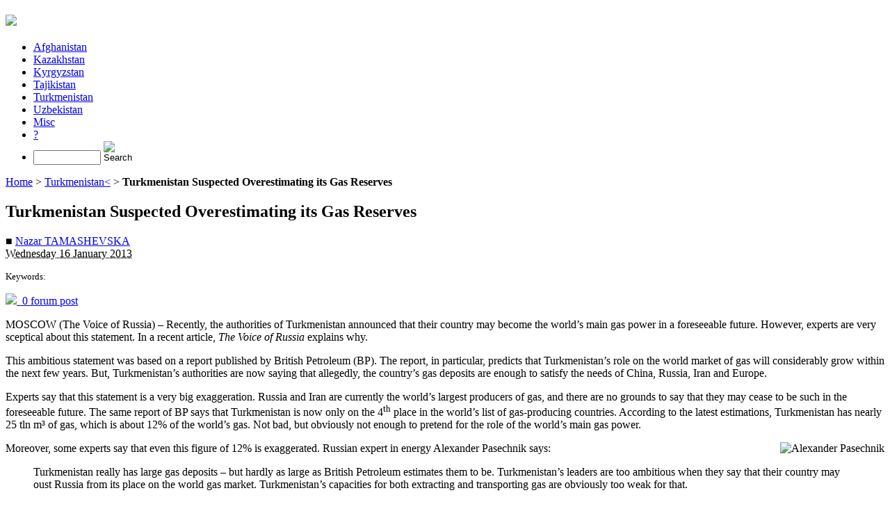

--- FILE ---
content_type: text/html; charset=utf-8
request_url: http://gca.satrapia.com/turkmenistan-suspected-overestimating-its-gas-reserves
body_size: 7179
content:
<!DOCTYPE html PUBLIC "-//W3C//DTD XHTML 1.0 Transitional//EN" "http://www.w3.org/TR/xhtml1/DTD/xhtml1-transitional.dtd">
<!--[if lt IE 7 ]> <html dir="ltr" lang="en" xmlns="http://www.w3.org/1999/xhtml" xml:lang="en" class="ltr en no-js ie ie6"> <![endif]-->
<!--[if IE 7 ]> <html dir="ltr" lang="en" xmlns="http://www.w3.org/1999/xhtml" xml:lang="en" class="ltr en no-js ie ie7"> <![endif]-->
<!--[if IE 8 ]> <html dir="ltr" lang="en" xmlns="http://www.w3.org/1999/xhtml" xml:lang="en" class="ltr en no-js ie ie8"> <![endif]-->
<!--[if IE 9 ]> <html dir="ltr" lang="en" xmlns="http://www.w3.org/1999/xhtml" xml:lang="en" class="ltr en no-js ie ie9"> <![endif]-->
<!--[if (gt IE 9)|!(IE)]><!--> <html dir="ltr" lang="en" xmlns="http://www.w3.org/1999/xhtml" xml:lang="en" class="ltr en no-js"> <!--<![endif]-->
<head><script type='text/javascript'>/*<![CDATA[*/(function(H){H.className=H.className.replace(/\bno-js\b/,'js')})(document.documentElement);/*]]>*/</script>
<title>Turkmenistan Suspected Overestimating its Gas Reserves</title>
<meta name="description" content="MOSCOW (The Voice of Russia) &#8211; Recently, the authorities of Turkmenistan announced that their country may become the world&#039;s main gas power in a" />
<link rel="canonical" href="http://gca.satrapia.com/turkmenistan-suspected-overestimating-its-gas-reserves" />
<meta http-equiv="Content-Type" content="text/html; charset=utf-8" />
<meta name="viewport" content="width=device-width, initial-scale=1" />
<link rel="alternate" type="application/rss+xml" title="Subscribe to the whole site" href="spip.php?page=backend" />
<link rel="stylesheet" href="squelettes-dist/css/reset.css" type="text/css" />
<link rel="stylesheet" href="squelettes-dist/css/clear.css" type="text/css" />
<link rel="stylesheet" href="squelettes/css/font.css" type="text/css" />
<link rel="stylesheet" href="squelettes/css/links.css" type="text/css" />
<link rel="stylesheet" href="squelettes/css/typo.css" type="text/css" />
<link rel="stylesheet" href="squelettes-dist/css/media.css" type="text/css" />
<link rel="stylesheet" href="squelettes/css/form.css" type="text/css" />
<link rel="stylesheet" href="squelettes/css/layout.css" type="text/css" />
<link rel="stylesheet" href="squelettes/css/spip.css" type="text/css" />
<script type="text/javascript">/* <![CDATA[ */
var box_settings = {tt_img:true,sel_g:"#documents_portfolio a[type='image/jpeg'],#documents_portfolio a[type='image/png'],#documents_portfolio a[type='image/gif']",sel_c:".mediabox",trans:"elastic",speed:"200",ssSpeed:"2500",maxW:"90%",maxH:"90%",minW:"400px",minH:"",opa:"0.9",str_ssStart:"Slideshow",str_ssStop:"Stop",str_cur:"{current}/{total}",str_prev:"Previous",str_next:"Next",str_close:"Close",splash_url:""};
var box_settings_splash_width = "600px";
var box_settings_splash_height = "90%";
var box_settings_iframe = true;
/* ]]> */</script>
<!-- insert_head_css --><link rel="stylesheet" href="plugins-dist/mediabox/colorbox/black-striped/colorbox.css" type="text/css" media="all" /><link rel='stylesheet' type='text/css' media='all' href='plugins-dist/porte_plume/css/barre_outils.css?1516112720' />
<link rel='stylesheet' type='text/css' media='all' href='local/cache-css/cssdyn-css_barre_outils_icones_css-1d24c8da.css?1615731796' />
<link rel="stylesheet" type="text/css" href="plugins/auto/socialtags/v1.2.1/socialtags.css" media="all" />
<link rel="stylesheet" href="squelettes/css/theme.css" type="text/css" />
<script src="prive/javascript/jquery.js?1516112711" type="text/javascript"></script>
<script src="prive/javascript/jquery-migrate-3.0.1.js?1516112711" type="text/javascript"></script>
<script src="prive/javascript/jquery.form.js?1516112711" type="text/javascript"></script>
<script src="prive/javascript/jquery.autosave.js?1516112711" type="text/javascript"></script>
<script src="prive/javascript/jquery.placeholder-label.js?1516112711" type="text/javascript"></script>
<script src="prive/javascript/ajaxCallback.js?1516112711" type="text/javascript"></script>
<script src="prive/javascript/js.cookie.js?1516112711" type="text/javascript"></script>
<script src="prive/javascript/jquery.cookie.js?1516112711" type="text/javascript"></script>
<!-- insert_head -->
<script src="plugins-dist/mediabox/javascript/jquery.colorbox.js?1516112727" type="text/javascript"></script>
<script src="plugins-dist/mediabox/javascript/spip.mediabox.js?1516112727" type="text/javascript"></script><script type='text/javascript' src='plugins-dist/porte_plume/javascript/jquery.markitup_pour_spip.js?1516112721'></script>
<script type='text/javascript' src='plugins-dist/porte_plume/javascript/jquery.previsu_spip.js?1516112721'></script>
<script type='text/javascript' src='local/cache-js/jsdyn-javascript_porte_plume_start_js-f9bf9faa.js?1615731796'></script>
<script src='local/cache-js/jsdyn-socialtags_js-c66aeb3c.js?1615731796' type='text/javascript'></script>
<meta name="generator" content="SPIP 3.2.0 [23778]" />
<link rel="icon" type="image/x-icon" href="favicon.ico" />
<link rel="shortcut icon" type="image/x-icon" href="favicon.ico" />
<!--seo_insere--><meta name="copyright" content="Satrapia" />
<meta name="robots" content="INDEX, FOLLOW" />
<link rel="canonical" href="http://gca.satrapia.com/turkmenistan-suspected-overestimating-its-gas-reserves" /></head>

<body class="pas_surlignable page_article">
<div itemscope itemtype="http://schema.org/Article" class="page">

	<div class="clearfix header">
	<h1 id="logo"><a rel="start home" href="http://gca.satrapia.com/" title="Home"><img src="squelettes/img/logo_header_002.png" /></a></h1>
	
</div>	<div class="nav clearfix" id="nav">
	<ul>
		
		<li><a href="-afghanistan-">Afghanistan</a></li>
		
		<li><a href="-kazakhstan-">Kazakhstan</a></li>
		
		<li><a href="-kyrgyzstan-">Kyrgyzstan</a></li>
		
		<li><a href="-tajikistan-">Tajikistan</a></li>
		
		<li class="on"><a href="-turkmenistan-">Turkmenistan</a></li>
		
		<li><a href="-uzbekistan-">Uzbekistan</a></li>
		
		<li><a href="-misc-">Misc</a></li>
		
		<li><a href="-about-us-">?</a></li>
		
		<li><div class="formulaire_spip formulaire_recherche " id="formulaire_recherche">
<form action="spip.php?page=recherche" method="get">
	<input name="page" value="recherche" type="hidden"
/>
	
	<!-- <label for="recherche">Search:</label> -->
	<input type="search" class="search text" size="10" name="recherche" id="recherche" accesskey="4" autocapitalize="off" autocorrect="off" />
	<input type="image" src="/squelettes/icon/bg_searchButton.gif" width="20" height="20" alt="Search" title="Search" />
</form>
</div>
</li>
	</ul>
</div>	
	<div class="main">
		
		<div class="wrapper hfeed">
		<div class="content hentry" id="content">
			<p class="arbo"><a href="http://gca.satrapia.com/">Home</a> &gt; <a href="-turkmenistan-"><span itemprop="articleSection">Turkmenistan</span><</a> &gt; <strong class="on">Turkmenistan Suspected Overestimating its Gas Reserves</strong></p>
	
			<article>
				<div class="cartouche">
					
					<h1 itemprop="name" class="surlignable">Turkmenistan Suspected Overestimating its Gas Reserves</h1>
					
					<p class="info-publi"><span class="sep">&#9632; </span><span class="auteurs"><span class="vcard author"><a class="url fn spip_in" href="_nazar-tamashevska_" rel="author"><span itemprop="author" itemscope itemtype="http://schema.org/Person">
<span itemprop="name">Nazar TAMASHEVSKA </span></span></a></span></span><br />
					<abbr itemprop="datePublished" content="2013-01-16T22:59:00Z" class="published" title="2013-01-16T22:59:00Z">Wednesday 16 January 2013</abbr></p>
					
					<p><small>Keywords:
						
					</small></p>
					
					
						<p><a href="#forum"><img src="squelettes/img/icon_forum_16x16.png" />&nbsp;&nbsp;0 forum post</a></p>
					
					<p id="socialtags"></p>
				</div>
			
				<div class="chapo surlignable"><p>MOSCOW (The Voice of Russia) – Recently, the authorities of Turkmenistan announced that their country may become the world’s main gas power in a foreseeable future. However, experts are very sceptical about this statement. In a recent article, <i>The Voice of Russia</i> explains why.</p></div>
				<div itemprop="articleBody" class="texte surlignable clearfix"><p>This ambitious statement was based on a report published by British Petroleum (BP). The report, in particular, predicts that Turkmenistan’s role on the world market of gas will considerably grow within the next few years. But, Turkmenistan’s authorities are now saying that allegedly, the country’s gas deposits are enough to satisfy the needs of China, Russia, Iran and Europe.</p>
<p>Experts say that this statement is a very big exaggeration. Russia and Iran are currently the world’s largest producers of gas, and there are no grounds to say that they may cease to be such in the foreseeable future. The same report of BP says that Turkmenistan is now only on the 4<sup>th</sup> place in the world’s list of gas-producing countries. According to the latest estimations, Turkmenistan has nearly 25&nbsp;tln&nbsp;m³ of gas, which is about 12% of the world’s gas. Not bad, but obviously not enough to pretend for the role of the world’s main gas power.</p>
<p><span class='spip_document_943 spip_documents spip_documents_right' style='float:right;'>
<img src='local/cache-vignettes/L128xH162/alexanderpasechnik-27cc8.jpg?1565275757' width='128' height='162' alt="Alexander Pasechnik" title="Alexander Pasechnik" /></span>Moreover, some experts say that even this figure of 12% is exaggerated. Russian expert in energy Alexander Pasechnik says:</p>
<blockquote>Turkmenistan really has large gas deposits – but hardly as large as British Petroleum estimates them to be. Turkmenistan’s leaders are too ambitious when they say that their country may oust Russia from its place on the world gas market. Turkmenistan’s capacities for both extracting and transporting gas are obviously too weak for that.</blockquote>
<p>At present, a gas pipeline is being built in Turkmenistan, called <i>East–West</i>. This will be the country’s longest gas pipeline, nearly 1,000&nbsp;km long, which will connect Turkmenistan’s gas transport lines into a unified network. The Turkmen authorities even say that from 2015, their country will start to pump gas both to Europe and to countries that lie to the east from Turkmenistan.</p>
<p>However, experts in other countries also take this statement very sceptically. After all, this is not the first time that the Turkmen authorities overestimate their country’s natural resources. In 2009, they claimed that the newly discovered gas deposit in a place in Turkmenistan called Southern Iolotan-Osman is the world’s fourth largest one. However, later, it turned out that this was a very big exaggeration. True, the Iolotan-Osman deposit has more gas than all the other deposits in Turkmenistan altogether – but it is still not large enough to be called the world’s fourth largest gas deposit.</p>
<p>Moreover, the fact that Turkmenistan’s gas resources are not as large as the country’s authorities claim them to be is not the only problem about the Turkmen gas. Another one is the quality of this gas.</p>
<p><span class='spip_document_944 spip_documents spip_documents_right' style='float:right;'>
<img src='local/cache-vignettes/L128xH156/sergeypravosudov-5d07f.jpg?1565275757' width='128' height='156' alt="Sergey Pravosudov" title="Sergey Pravosudov" /></span>Another Russian energy expert, Sergey Pravosudov, says:</p>
<blockquote>In the newly-found gas deposits in Turkmenistan, gas lies at the depth of more than 3 or 4&nbsp;km, which makes it rather hard to extract. Moreover, this gas has inclusions of hydrogen sulphide, which means that it needs to be purified with special devices. And this is very expensive. So, although Turkmenistan’s resources of gas are really quite large, it would be very expensive for Turkmenistan itself to produce this gas. And, if they want to sell it to other countries, they would have to sell it at such a high price that hardly anyone would want to buy it.</blockquote></div>
		
				
				
		
				
				
	
				
			
				
			</article>
			
			
			<hr />
<a href="#forum" name="forum" id="forum"></a>			<h2>Any message or comments?</h2>
			<div class="formulaire_spip formulaire_forum ajax" id="formulaire_forum">






 





<form action="/turkmenistan-suspected-overestimating-its-gas-reserves#formulaire_forum" method="post" enctype='multipart/form-data'><div>
	<div><input name='formulaire_action' type='hidden'
		value='forum' /><input name='formulaire_action_args' type='hidden'
		value='v7twfD7PBVloJ1sq8NAvMYR4xdVq0R+oE0XX4Qk0EVX1uoG3xsZYkT8BmN9learVC3h9TbTr8IhM9kuL+hwedq2Q2WqZr5FGuWgL8jDRpFr/dr7ZiXmJJIDSkEb3C/jUMyQqSw==' /><input type='hidden' name='id_article' value='284' /><input type='hidden' name='id_objet' value='284' /><input type='hidden' name='objet' value='article' /><input type='hidden' name='id_forum' value='' /><input type='hidden' name='arg' value='' /><input type='hidden' name='hash' value='' /><input type='hidden' name='verif_' value='ok' /><input type='hidden' name='autosave' class='autosaveactive' value='forum_18cbebfe5f800fcdd0e74d67178fa90b' /><script type="text/javascript">/*<![CDATA[*/if (window.jQuery) jQuery(function(){
		  $("input.autosaveactive").closest("form:not(.autosaveon)").autosave({url:"http://gca.satrapia.com/"}).addClass("autosaveon");
			});/*]]>*/</script><input type='hidden' name='_jeton' value='faa261fa85fad89d7221121729eaa57a90196735' /></div>
	<input type="hidden" name="id_forum" value="0" />
	<fieldset class="moderation_info info">
		<legend>pre-moderation</legend>
		<p class="explication"> This forum is moderated before publication: your contribution will only appear after being validated by an administrator.</p>
	</fieldset>

	<fieldset class="qui saisie_qui">
<legend>Who are you?</legend>

 
	<div class="editer-groupe">
		<div class="editer saisie_session_email" style="display: none;">
	<label for="give_me_your_email">Please leave this field empty:</label>
	<input type="text" class="text email" name="email_nobot" id="give_me_your_email" value="" size="10" />
</div><div class='editer saisie_session_nom'>
			<label for="session_nom">Your name</label>
			<input type="text" class="text" name="session_nom" id="session_nom" value="" size="40" autocapitalize="off" autocorrect="off" />
			
		</div>
		<div class='editer saisie_session_email'>
			<label for="session_email">Your email address</label>
			<input type="email" class="text email" name="session_email" id="session_email" value="" size="40" autocapitalize="off" autocorrect="off" />
		</div>
	</div>

</fieldset>
	<fieldset>
	<legend>Your post</legend>
	 
		<input type="hidden" name="titre" id="titre" value="Turkmenistan Suspected Overestimating its Gas Reserves" />
	<div class="editer-groupe">
	



<div class='editer saisie_texte obligatoire'>
		<label for='texte'>Text of your message (Required)</label>
		
		<p class='explication'>To create paragraphs, just leave blank lines.</p>
		<textarea name="texte" id="texte" rows="10" cols="60"></textarea>
	</div>

	</div></fieldset>
  
  



	
	 
	<p style="display: none;">
		<label for="nobot_forum">Please leave this field empty:</label>
		<input type="text" class="text" name="nobot" id="nobot_forum" value="" size="10" />
	</p>
	
	<p class="boutons"><input type="submit" class="submit" name="previsualiser_message" value="Preview" /></p>
</div>
</form>


</div>
	
		</div><!--.content-->
		</div><!--.wrapper-->
	
	
		<div class="aside">
			<aside>
					
				
				
				<div class="menu">
					<h2>Also in this section</h2>
					<ul>
						
						<li><p><a href="cash-restricted-turkmenistan">Cash Restricted Turkmenistan</a></p></li>
						
						<li><p><a href="turkmenistan-joined-iaea">Turkmenistan Joined IAEA</a></p></li>
						
						<li><p><a href="study-work-begins-in-turkmen-s-section-of-tapi-pipeline">Study Work Begins in Turkmen’s Section of TAPI Pipeline</a></p></li>
						
						<li><p><a href="the-insurance-industry-in-turkmenistan-key-trends-and-opportunities-to-2018">The Insurance Industry in Turkmenistan, Key Trends and Opportunities to 2018</a></p></li>
						
						<li><p><a href="plans-for-belarusian-facility-to-service-railway-rolling-stock-in-turkmenistan">Plans for Belarusian Facility to Service Railway Rolling Stock in Turkmenistan</a></p></li>
						
						<li><p><a href="turkey-turkmenistan-seal-new-energy-deals">Turkey, Turkmenistan Seal New Energy Deals</a></p></li>
						
						<li><p><a href="oil-and-gas-of-turkmenistan-2013-to-be-hold-in-dubai">“Oil and Gas of Turkmenistan – 2013” to Be Hold in Dubai</a></p></li>
						
						<li><p><a href="turkmenistan-to-plant-3-mln-trees-in-desert">Turkmenistan to Plant 3 mln Trees in Desert</a></p></li>
						
						<li><p><a href="arup-signs-deal-for-turkmenistan-olympic-complex">Arup Signs Deal for Turkmenistan Olympic Complex</a></p></li>
						
						<li><p><a href="turkmenistan-to-initiate-wto-talks">Turkmenistan to Initiate WTO Talks</a></p></li>
						
						<li><p><a href="turkmenistan-suspected-overestimating-its-gas-reserves" class="on">Turkmenistan Suspected Overestimating its Gas Reserves</a></p></li>
						
						<li><p><a href="china-to-launch-the-first-turkmen-communication-satellite">China to Launch the first Turkmen Communication Satellite</a></p></li>
						
						<li><p><a href="usa-will-not-allow-russia-to-intervene-in-the-implementation-of-the-trans-caspian-gas-pipeline">USA Will Not Allow Russia to Intervene in the Implementation of the Trans-Caspian Gas Pipeline</a></p></li>
						
						<li><p><a href="statement-at-the-conclusion-of-an-imf-staff-visit-to-turkmenistan">Statement at the Conclusion of an IMF Staff Visit to Turkmenistan</a></p></li>
						
						<li><p><a href="tapi-turkmenistan-challenged-by-china">TAPI: Turkmenistan Challenged by China</a></p></li>
						
						<li><p><a href="turkmenistan-to-buy-ferries-from-croatia">Turkmenistan to Buy Ferries from Croatia</a></p></li>
						
						<li><p><a href="bangladesh-wants-to-join-tapi">Bangladesh Wants to Join TAPI</a></p></li>
						
						<li><p><a href="aquatech-awarded-contract-for-wastewater-recycle-system-in-turkmenistan">Aquatech Awarded Contract for Wastewater Recycle System in Turkmenistan</a></p></li>
						
						<li><p><a href="recon-technology-wins-major-contract-of-pcs-sis-systems-in-turkmenistan">Recon Technology Wins Major Contract of PCS &amp; SIS Systems in Turkmenistan</a></p></li>
						
						<li><p><a href="tapi-gspa-signed-between-gail-and-turkmengaz">TAPI: GSPA Signed Between GAIL and Turkmengaz</a></p></li>
						
						<li><p><a href="turkmenistan-tv-equips-state-of-the-art-tower-with-complement-of-wohler-monitoring-gear">Turkmenistan TV Equips State-of-the-Art TV Tower With Complement of Wohler Monitoring Gear</a></p></li>
						
						<li><p><a href="russian-mts-returning-to-turkmenistan">Russian MTS Returning to Turkmenistan</a></p></li>
						
						<li><p><a href="tri-tech-holding-awarded-natural-gas-field-project-in-turkmenistan">Tri-Tech Holding Awarded Natural Gas Field Project in Turkmenistan</a></p></li>
						
						<li><p><a href="tapi-pakistan-seeks-fifty-cents-per-mmbtu-transit-fee">TAPI: Pakistan Seeks Fifty Cents per MMBTU Transit Fee</a></p></li>
						
						<li><p><a href="turkmenistan-adopts-a-program-of-development-for-five-years">Turkmenistan Adopts a Program of Development for Five Years</a></p></li>
						
						<li><p><a href="indias-bid-for-central-asian-natural-gas-remains-distant-reality">India’s Bid for Central Asian Natural Gas Remains Distant Reality</a></p></li>
						
						<li><p><a href="irans-exhibition-in-turkmenistan">Iran’s Exhibition in Turkmenistan</a></p></li>
						
						<li><p><a href="nexans-wins-major-power-cable-contract-in-turkmenistan">NEXANS wins Major Power Cable Contract in Turkmenistan</a></p></li>
						
						<li><p><a href="higher-profits-and-cheleken-ramp-up-boost-dragon-oil">Higher profits and Cheleken ramp up boost Dragon Oil</a></p></li>
						
						<li><p><a href="turkmenistan-prepares-for-presidential-elections-given-un-and-osce-standards">Turkmenistan prepares for presidential elections given UN and OSCE standards</a></p></li>
						
					</ul>
				</div>
					
			</aside>
		</div><!--.aside-->
	</div><!--.main-->

	<div class="footer clearfix">
	<p class="colophon">
		<small>&copy; 2011-2026 <a href="http://www.satrapia.com" rel="editor" style="color: inherit;">Satrapia</a></small>
		<br /><a rel="contents" href="spip.php?page=plan">Site Map</a>
		  | <a href="spip.php?page=login&amp;url=turkmenistan-suspected-overestimating-its-gas-reserves" rel="nofollow" class='login_modal'>Log in</a> | 
		<a rel="nofollow" href="spip.php?page=contact">Contact</a> |
		<a href="spip.php?page=backend" rel="alternate" title="Subscribe to the whole site">RSS&nbsp;2.0</a>
	</p>
	<small class="generator"><a href="http://www.spip.net/" rel="generator" title="Site powered by SPIP" class="spip_out"><img src="spip_small.png" alt="SPIP" /></a></small>
</div>
</div><!--.page-->
<script type='text/javascript' src='plugins/cookiechoices_3_0/js/cookiechoices.js'></script>
<script type='text/javascript' src='local/cache-js/jsdyn-cookiechoices_call_js-119a2301.js?1615731796'></script>
</body>
</html>
